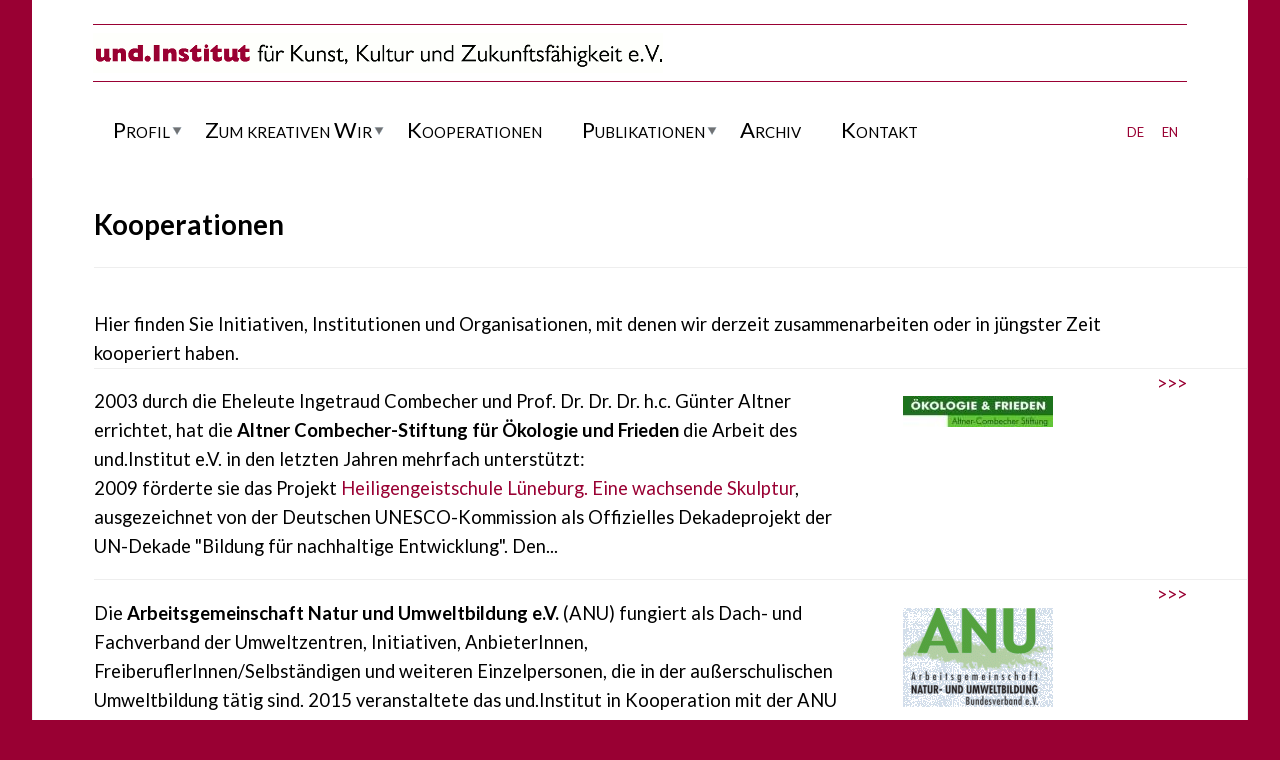

--- FILE ---
content_type: text/html; charset=utf-8
request_url: http://und-institut.de/de/kooperationen
body_size: 10179
content:
<!doctype html>
<!--[if IE 7]>    <html class="no-js ie7 oldie"  lang="de" dir="ltr"> <![endif]-->
<!--[if IE 8]>    <html class="no-js ie8 oldie"  lang="de" dir="ltr"> <![endif]-->
<!--[if gt IE 8]><!--> <html class="no-js"  lang="de" dir="ltr"> <!--<![endif]-->

<head>
<title>Kooperationen | und.Institut für Kunst, Kultur und Zukunftsfähigkeit e.V.</title>
<meta http-equiv="Content-Type" content="text/html; charset=utf-8" />
<link href="http://und-institut.de/de/kooperationen" rel="alternate" hreflang="de" />
<link href="http://und-institut.de/en/cooperations" rel="alternate" hreflang="en" />
<link rel="shortcut icon" href="http://und-institut.de/sites/all/themes/und/favicon.ico" />
<meta name="description" content="Hier finden Sie Initiativen, Institutionen und Organisationen, mit denen das und.Institut derzeit zusammenarbeitet oder in jüngster Zeit kooperiert hat." />
<meta name="generator" content="Drupal 7 (https://www.drupal.org)" />
<link rel="canonical" href="http://und-institut.de/de/kooperationen" />
<link rel="shortlink" href="http://und-institut.de/de/cooperations" />
<link rel="apple-touch-icon" sizes="144x144" href="http://und-institut.de/sites/all/themes/und/apple-touch-icon-144x144.png"><link rel="apple-touch-icon" sizes="114x114" href="http://und-institut.de/sites/all/themes/und/apple-touch-icon-114x114.png">
<link rel="apple-touch-icon" sizes="72x72" href="http://und-institut.de/sites/all/themes/und/apple-touch-icon-72x72.png">
<link rel="apple-touch-icon" href="http://und-institut.de/sites/all/themes/und/apple-touch-icon.png">
<link rel="apple-touch-startup-image" href="http://und-institut.de/sites/all/themes/und/apple-startup.png">
<meta name="MobileOptimized" content="width">
<meta name="HandheldFriendly" content="true"><meta name="viewport" content="width=device-width, initial-scale=1"><meta http-equiv="X-UA-Compatible" content="IE=edge" />
<link rel="stylesheet" href="http://und-institut.de/sites/und-institut.de/files/css/css_8ywtVtbEfvypPfd0SuH0lx_viQv2a6kPwPrDMXT9fyQ.css" media="screen" />
<style media="screen">#backtotop{left:50%;margin-left:-50px;}
</style>
<link rel="stylesheet" href="http://und-institut.de/sites/und-institut.de/files/css/css_1LyJY7n6EkZAJUBwAB9icNXp3e9hjdcYrrIMSs8YWTo.css" media="screen" />
<link rel="stylesheet" href="http://fonts.googleapis.com/css?family=Lato:300,700,italic,regular|Open+Sans:300&amp;subset=latin" media="screen" />
<!--[if lt IE 9]>
  <script src="http://und-institut.de/sites/all/themes/contrib/mothership/mothership/js/respond.min.js"></script>
<![endif]-->
<!--[if lt IE 9]>
  <script src="http://und-institut.de/sites/all/themes/contrib/mothership/mothership/js/html5.js"></script>
<![endif]-->
<script src="http://und-institut.de/sites/und-institut.de/files/js/js_Pt6OpwTd6jcHLRIjrE-eSPLWMxWDkcyYrPTIrXDSON0.js"></script>
<script src="http://und-institut.de/sites/und-institut.de/files/js/js_qE4KfYgJty9x7gyqzjMp9mcDiG6PQCqqJbfsBu7bK8w.js"></script>
<script src="http://und-institut.de/sites/all/libraries/mediaelement/build/mediaelement-and-player.min.js?v=4"></script>
<script src="http://und-institut.de/sites/und-institut.de/files/js/js_45JniWrXrY8q8AEVIV6GFupI5scizolw-FrujytMgiY.js"></script>
<script src="http://und-institut.de/sites/und-institut.de/files/js/js_7aBaS-fq66EgMr0dDm2oLDqO2vDSQ2hBu9-5QfOx9VM.js"></script>
<script src="http://und-institut.de/sites/und-institut.de/files/js/js_sK22vOCaYdR2_TrLH-7lemJ8_k55FMlOuSQgr4VMRbs.js"></script>
<script src="http://und-institut.de/sites/und-institut.de/files/js/js_MKU6S8rIFL0jHHUe9KCRvA-rXDlQ7l-wBdBMXwa8xns.js"></script>
<script>jQuery.extend(Drupal.settings, {"basePath":"\/","pathPrefix":"de\/","setHasJsCookie":0,"ajaxPageState":{"theme":"und","theme_token":"XMc8bbJVo4jHp1iXoAlOft5_NMKuHLnL3-ANjYRAKQI","js":{"sites\/all\/modules\/contrib\/jquery_update\/replace\/jquery\/1.12\/jquery.min.js":1,"misc\/jquery-extend-3.4.0.js":1,"misc\/jquery-html-prefilter-3.5.0-backport.js":1,"misc\/jquery.once.js":1,"misc\/drupal.js":1,"sites\/all\/modules\/contrib\/jquery_update\/js\/jquery_browser.js":1,"sites\/all\/modules\/contrib\/jquery_update\/replace\/ui\/ui\/minified\/jquery.ui.effect.min.js":1,"sites\/all\/libraries\/mediaelement\/build\/mediaelement-and-player.min.js":1,"sites\/all\/modules\/contrib\/nice_menus\/js\/jquery.bgiframe.js":1,"sites\/all\/modules\/contrib\/nice_menus\/js\/jquery.hoverIntent.js":1,"sites\/all\/modules\/contrib\/nice_menus\/js\/superfish.js":1,"sites\/all\/modules\/contrib\/nice_menus\/js\/nice_menus.js":1,"sites\/all\/modules\/contrib\/media_colorbox\/media_colorbox.js":1,"sites\/all\/modules\/contrib\/back_to_top\/js\/back_to_top.js":1,"public:\/\/languages\/de__F19Nd6g7CxYurGVJ44Wi21Tm1kmq_yRcQK2Ui6phTE.js":1,"sites\/all\/libraries\/colorbox\/jquery.colorbox-min.js":1,"sites\/all\/libraries\/DOMPurify\/purify.min.js":1,"sites\/all\/modules\/contrib\/colorbox\/js\/colorbox.js":1,"sites\/all\/modules\/contrib\/colorbox\/styles\/default\/colorbox_style.js":1,"sites\/all\/modules\/contrib\/mediaelement\/mediaelement.js":1,"sites\/all\/modules\/contrib\/responsive_menus\/styles\/meanMenu\/jquery.meanmenu.min.js":1,"sites\/all\/modules\/contrib\/responsive_menus\/styles\/meanMenu\/responsive_menus_mean_menu.js":1,"sites\/all\/themes\/contrib\/mothership\/mothership\/js\/contextual.js":1,"sites\/all\/themes\/und\/js\/script.js":1},"css":{"modules\/system\/system.base.css":1,"modules\/system\/system.menus.css":1,"modules\/system\/system.messages.css":1,"modules\/system\/system.theme.css":1,"sites\/all\/libraries\/mediaelement\/build\/mediaelementplayer.min.css":1,"modules\/field\/theme\/field.css":1,"modules\/node\/node.css":1,"modules\/user\/user.css":1,"sites\/all\/modules\/contrib\/views\/css\/views.css":1,"sites\/all\/modules\/contrib\/back_to_top\/css\/back_to_top.css":1,"sites\/all\/modules\/contrib\/colorbox\/styles\/default\/colorbox_style.css":1,"sites\/all\/modules\/contrib\/ctools\/css\/ctools.css":1,"modules\/locale\/locale.css":1,"sites\/all\/modules\/contrib\/nice_menus\/css\/nice_menus.css":1,"sites\/all\/modules\/contrib\/nice_menus\/css\/nice_menus_default.css":1,"0":1,"sites\/all\/modules\/contrib\/responsive_menus\/styles\/meanMenu\/meanmenu.min.css":1,"sites\/all\/themes\/contrib\/mothership\/mothership\/css\/reset-html5.css":1,"sites\/all\/themes\/contrib\/mothership\/mothership\/css\/normalize.css":1,"sites\/all\/themes\/contrib\/mothership\/mothership\/css\/mothership-default.css":1,"sites\/all\/themes\/contrib\/mothership\/mothership\/css\/mothership-layout.css":1,"sites\/all\/themes\/contrib\/mothership\/mothership\/css\/mothership.css":1,"sites\/all\/themes\/und\/css\/style.css":1,"sites\/und-institut.de\/files\/fontyourface\/wysiwyg.css":1,"sites\/und-institut.de\/files\/fontyourface\/font.css":1,"http:\/\/fonts.googleapis.com\/css?family=Lato:300,700,italic,regular|Open+Sans:300\u0026subset=latin":1}},"colorbox":{"opacity":"0.85","current":"{current} von {total}","previous":"\u00ab Zur\u00fcck","next":"Weiter \u00bb","close":"Schlie\u00dfen","maxWidth":"98%","maxHeight":"98%","fixed":true,"mobiledetect":true,"mobiledevicewidth":"480px","file_public_path":"\/sites\/und-institut.de\/files","specificPagesDefaultValue":"admin*\nimagebrowser*\nimg_assist*\nimce*\nnode\/add\/*\nnode\/*\/edit\nprint\/*\nprintpdf\/*\nsystem\/ajax\nsystem\/ajax\/*"},"mediaelementAll":true,"nice_menus_options":{"delay":"800","speed":"fast"},"back_to_top":{"back_to_top_button_trigger":"200","back_to_top_button_text":"Back to top","#attached":{"library":[["system","ui"]]}},"responsive_menus":[{"selectors":".nicer","container":"body","trigger_txt":"\u003Cspan \/\u003E\u003Cspan \/\u003E\u003Cspan \/\u003E","close_txt":"X","close_size":"18px","position":"right","media_size":"768","show_children":"1","expand_children":"1","expand_txt":"+","contract_txt":"-","remove_attrs":"1","responsive_menus_style":"mean_menu"}]});</script>
</head>
<body class="not-front no-sidebars page-cooperations i18n-de" >
<a href="#main-content" class="element-invisible element-focusable">Direkt zum Inhalt</a>


<header role="banner">
  <div class="siteinfo">
          <figure>
      <a href="/de" title="Startseite" rel="home">
        <img src="http://und-institut.de/sites/all/themes/und/images/und.institut_logo_laengs.gif" alt="Startseite" />
      </a>
      </figure>
    
      </div>

      <div class="header-region">
      
    
<div  class="language ">
  
      
  
  <ul class="language-switcher-locale-url"><li class="de first active"><a href="/de/kooperationen" class="language-link active" xml:lang="de" hreflang="de" title="Kooperationen">de</a></li>
<li class="en last"><a href="/en/cooperations" class="language-link" xml:lang="en" hreflang="en" title="Cooperations">en</a></li>
</ul>
  </div>

<div  class="nicer ">
  
      
  
  <ul class="nice-menu nice-menu-down nice-menu-main-menu" id="nice-menu-1"><li class="menu-1067 menuparent  menu-path-node-69 odd "><a href="/de/profil">Profil</a><ul><li class="menu-4662 menu-path-team odd "><a href="/de/team" title="">Team</a></li>
<li class="menu-1065 menu-path-node-67  even"><a href="/de/der-verein">Verein</a></li>
</ul></li>
<li class="menu-620 menuparent  menu-path-node-16  even "><a href="/de/zum-kreativen-wir">Zum kreativen Wir</a><ul><li class="menu-5797 menu-path-node-274 odd "><a href="/de/erkundungen-am-epochenrand">Erkundungen am Epochenrand</a></li>
<li class="menu-4060 menu-path-node-200  even "><a href="/de/lebendigkeitswerkstatt">Lebendigkeitswerkstatt</a></li>
<li class="menu-4921 menu-path-node-210  odd "><a href="/de/projekt/singing-planet">Singing Planet</a></li>
<li class="menu-4922 menu-path-node-211  even "><a href="/de/projekt/werdschaetzung">wERDschätzung</a></li>
<li class="menu-5867 menu-path-node-288  odd"><a href="/de/weben-fuer-morgen">#Weben für Morgen</a></li>
</ul></li>
<li class="menu-1524 menu-path-cooperations active-trail  odd "><a href="/de/kooperationen" title="" class="active">Kooperationen</a></li>
<li class="menu-1056 menuparent  menu-path-publications  even "><a href="/de/publikationen" title="">Publikationen</a><ul><li class="menu-4777 menu-path-publications-film odd"><a href="/de/publications/film" title="">Film</a></li>
</ul></li>
<li class="menu-3908 menu-path-projects-realized  odd "><a href="/de/projekte/realisiert" title="


">Archiv</a></li>
<li class="menu-621 menu-path-node-17  even"><a href="/de/kontakt">Kontakt</a></li>
</ul>

  </div>
  
    </div>
  
</header>

<div class="page page">

  <div role="main" id="main-content">
              <h1>Kooperationen</h1>
        
    <!--<h2 class="element-invisible">Sie sind hier</h2><div class="breadcrumb"><a href="/de">Startseite</a></div>-->

    
    
    

    
    
    
<div class="institution">

            <div class="view-header">
      Hier finden Sie Initiativen, Institutionen und Organisationen, mit denen wir derzeit zusammenarbeiten oder in jüngster Zeit kooperiert haben.    </div>
  
  
  
  
        <div class="artist clearfix">
    <div class="field field-name-body"><p>2003 durch die Eheleute Ingetraud Combecher und Prof. Dr. Dr. Dr. h.c. Günter Altner errichtet, hat die <strong>Altner Combecher-Stiftung für Ökologie und Frieden</strong> die Arbeit des und.Institut e.V. in den letzten Jahren mehrfach unterstützt:<br />2009 förderte sie das Projekt <a href="http://www.wachsende-skulptur-lueneburg.de/cms/start.html" target="_blank">Heiligengeistschule Lüneburg. Eine wachsende Skulptur</a>, ausgezeichnet von der Deutschen UNESCO-Kommission als Offizielles Dekadeprojekt der UN-Dekade "Bildung für nachhaltige Entwicklung". Den...</p></div><div class="field field-name-field-image"><a href="/de/altner-combecher-stiftung-fuer-oekologie-und-frieden"><img typeof="foaf:Image" src="http://und-institut.de/sites/und-institut.de/files/styles/logo_100px/public/a_stiftung.jpg?itok=_FZYntZT" width="150" height="31" alt="" /></a></div><div class="field field-name-node-link"><a href="/de/altner-combecher-stiftung-fuer-oekologie-und-frieden" class="">&gt;&gt;&gt;</a></div>  </div>
  <div class="artist clearfix">
    <div class="field field-name-body"><p>Die <strong>Arbeitsgemeinschaft Natur und Umweltbildung e.V.</strong> (ANU) fungiert als Dach- und Fachverband der Umweltzentren, Initiativen, AnbieterInnen, FreiberuflerInnen/Selbständigen und weiteren Einzelpersonen, die in der außerschulischen Umweltbildung tätig sind. 2015 veranstaltete das und.Institut in Kooperation mit der ANU im August die <a href="/sites/und-institut.de/files/die_wandelnden_gaerten_28.-29.8.2015.pdf" target="_blank">Soziale Plastik-Werkstatt <em>Die wandelnden Gärten</em></a> in Ensdorf, Bayern, und im November das <a href="/sites/und-institut.de/files/von_ganz_unten_20_21_11_2015_papenburg.pdf" target="_blank">Soziale Plastik-Bodenseminar <em>Von ganz unten</em></a> in...</p></div><div class="field field-name-field-image"><a href="/de/arbeitsgemeinschaft-natur-und-umweltbildung-bundesverband-ev"><img typeof="foaf:Image" src="http://und-institut.de/sites/und-institut.de/files/styles/logo_100px/public/anulogo.gif?itok=-9sfg6zi" width="150" height="99" alt="" /></a></div><div class="field field-name-node-link"><a href="/de/arbeitsgemeinschaft-natur-und-umweltbildung-bundesverband-ev" class="">&gt;&gt;&gt;</a></div>  </div>
  <div class="artist clearfix">
    <div class="field field-name-body"><p>Gegründet 2013 widmet sich das <strong>artecology_network</strong> der <span><span><span><span><span>»</span></span></span></span></span>Kunst und Kultur im Landschaftsraum sowie dem Zusammenwirken von Kunst und Natur als gesellschaftliche Aufgabe in der Umweltbildung. (...)<span><span><span><span><span>. </span></span></span></span></span> Der Verein vertritt alle Sparten der Bildenden Kunst, insbesondere interdisziplinäre Arbeitweisen im Forschungsfeld von Kunst und Wissenschaft.<span><span><span><span><span>«</span></span></span></span></span> Seit 2017 führt artecology_network das Programm  <a href="http://www.artecology.eu/files/index_submenu.php?seite=1&amp;folge=00" target="_blank">(Bio-)Diversitätskorridor </a>im Landkreis Oldenburg durch. Hierzu trug Hildegard Kurt...</p></div><div class="field field-name-field-image"><a href="/de/artecologynetwork-ev"><img typeof="foaf:Image" src="http://und-institut.de/sites/und-institut.de/files/styles/logo_100px/public/artecology.jpg?itok=685i1XyL" width="150" height="30" alt="" /></a></div><div class="field field-name-node-link"><a href="/de/artecologynetwork-ev" class="">&gt;&gt;&gt;</a></div>  </div>
  <div class="artist clearfix">
    <div class="field field-name-body"><p>Von Ende 2017 bis Mitte 2019 erhielt die <a href="https://erdfest.org/" target="_blank">ERDFEST-Inititative</a> eine Förderung des <strong>Bundesamts für Naturschutz (BfN)</strong> aus Mitteln des Bundesministeriums für Umwelt, Naturschutz, Bau und Reaktorsicherheit.</p><p>ERDFEST möche quer durch die gesellschaftlichen Milieus Bewusstsein für die Natur und für deren Schutz schaffen. Eine der Grundlagen hierfür sind die <a href="https://www.bfn.de/themen/gesellschaft/naturbewusstsein.html" target="_blank">Naturbewusstseinsstudien</a> des BfN. Auch über das Ende der finanziellen...</p></div><div class="field field-name-field-image"><a href="/de/bundesamt-fuer-naturschutz"><img typeof="foaf:Image" src="http://und-institut.de/sites/und-institut.de/files/styles/logo_100px/public/rz_logo_bfn_2014_4c.jpg?itok=_JAXUpTO" width="150" height="146" alt="" /></a></div><div class="field field-name-node-link"><a href="/de/bundesamt-fuer-naturschutz" class="">&gt;&gt;&gt;</a></div>  </div>
  <div class="artist clearfix">
    <div class="field field-name-body"><p>Das <strong>Bundesministerium für Umwelt, Naturschutz und nukleare Sucherheit (BMU) </strong>förderte, vermittelt durch das Bundesamt für Naturschutz (BfN), von Herbst 2017 bis Juli 2019 die <a href="https://erdfest.org/" target="_blank">ERDFEST-Initiative</a>. Zur Mitwirkung daran eingeladen sind alle, denen erdverträgliche, enkeltaugliche Formen des Lebens, Arbeitens und Wirtschaftens am Herzen liegen.</p><p><a href="http://www.bmub.bund.de">www.bmub.bund.de</a></p></div><div class="field field-name-field-image"><a href="/de/bundesministerium-fuer"><img typeof="foaf:Image" src="http://und-institut.de/sites/und-institut.de/files/styles/logo_100px/public/bmub-logo_deutsch_cmyk_300dpi_l.jpg?itok=R216SgBL" width="150" height="60" alt="" /></a></div><div class="field field-name-node-link"><a href="/de/bundesministerium-fuer" class="">&gt;&gt;&gt;</a></div>  </div>
  <div class="artist clearfix">
    <div class="field field-name-body"><p>Die <strong>COCREATIO Stiftung für Kooperation und kollektive Entwicklung</strong> mit Sitz in Berg bei München förderte unser Programm <a href="https://archiv.cultures-of-enlivenment.org/de" target="_blank">Erkundungsreisen in Kulturen der Lebendigkeit (2015-2017)</a> seit seinen Anfängen und unterstützt die <a href="https://erdfest.org/de" target="_blank">ERDFEST-Initiative</a> (seit 2018), namentlich mit <a href="https://und-institut.de/de/lebendigkeitswerkstaetten" target="_blank">Lebendigkeitswerkstätten</a>. Auch die 2020 entstandene Idee, einen <a href="https://erdfest.org/de/einladung-erdfest-huetekreis" target="_blank">Hütekreis</a> für die Erdfeste als neue kulturschöpferische Allmende zu schaffen, wäre...</p></div><div class="field field-name-field-image"><a href="/de/cocreatio-stiftung"><img typeof="foaf:Image" src="http://und-institut.de/sites/und-institut.de/files/styles/logo_100px/public/cocreatio_logo.jpg?itok=g_d9Y7tv" width="150" height="53" alt="" /></a></div><div class="field field-name-node-link"><a href="/de/cocreatio-stiftung" class="">&gt;&gt;&gt;</a></div>  </div>
  <div class="artist clearfix">
    <div class="field field-name-body"><p>Im Jahr 2010 zeichnete die <strong>Deutsche Umwelthilfe</strong> <a href="https://und-institut.de/de/team" target="_blank">Jaana Prüss</a>, einst Vorstandsmitglied des und.Instituts, mit dem Umweltmedienpreis für die Vermittlung von Kunst- und Umweltprojekten aus. Ihr 2014 publiziertes Buch <a href="/de/file/30/download?token=jluXufs_" target="_blank"><em>fair-handeln! Anstiftungen für zukunftsfähiges Handeln</em></a> wurde von der Deutschen Umweltstiftung zum <a href="http://www.deutscheumweltstiftung.de/index.php/pressearchiv/662-umweltbuch-des-monats-august-2014-qfair-handelnq" target="_blank">Umweltbuch des Jahres </a>nominiert und vom Rat für Nachhaltige Entwicklung als <a href="http://www.tatenfuermorgen.de/projekt/?projektid=2215" target="_blank">Projekt Nachhaltigkeit 2015</a>...</p></div><div class="field field-name-field-image"><a href="/de/deutsche-umwelthilfe"><img typeof="foaf:Image" src="http://und-institut.de/sites/und-institut.de/files/styles/logo_100px/public/deutsche-umwelthilfe.jpg?itok=uAm4S9gY" width="150" height="56" alt="" /></a></div><div class="field field-name-node-link"><a href="/de/deutsche-umwelthilfe" class="">&gt;&gt;&gt;</a></div>  </div>
  <div class="artist clearfix">
    <div class="field field-name-body"><p>Das <strong>Europahaus Burgenland</strong> in Eisenstadt, Österreich, ist den Ideen des Kosmopolitischen, der Weltbürgerschaft, der globalen Zivilgesellschaft und in jüngster Zeit auch der Sozialen Plastik verpflichtet. Seine Tätigkeit umfasst Publikationen, namentlich die Zeitschrift WELT(GE)WISSEN, internationale Tagungen, Seminare, Studienreisen und Forschungsprojekte.  <br />Seit einem ersten Seminar mit dem Titel <span><span><span><span><span>»Der Klimawandel - ein gutes Klima für den Wandel« </span></span></span></span></span>Anfang 2011 unter Leitung von...</p></div><div class="field field-name-field-image"><a href="/de/europahaus-burgenland"><img typeof="foaf:Image" src="http://und-institut.de/sites/und-institut.de/files/styles/logo_100px/public/burgenland_logo.jpg?itok=9_9hmOPN" width="118" height="207" alt="" /></a></div><div class="field field-name-node-link"><a href="/de/europahaus-burgenland" class="">&gt;&gt;&gt;</a></div>  </div>
  <div class="artist clearfix">
    <div class="field field-name-body"><p><span><span><span><span><span>»Geld ist für die Menschen da«, </span></span></span></span></span>so das Motto der <strong>GLS Bank</strong>. Als Pionier sozial-ökologischer Bankarbeit investiert sie sinnstiftend und transparent: Unter dem gemeinsamen Nenner der Nachhaltigkeit bringt sie Menschen, die Geld anlegen wollen, zusammen mit Menschen, die Geld für die Umsetzung ihrer Ideen und Unternehmungen benötigen. Dankenswerterweise erhielt das von Jaana Prüss herausgegebene Buch <a href="/de/file/30/download?token=jluXufs_" target="_blank"><em>fair-handeln! Anstiftungen für</em></a>...</p></div><div class="field field-name-field-image"><a href="/de/gls-bank"><img typeof="foaf:Image" src="http://und-institut.de/sites/und-institut.de/files/styles/logo_100px/public/gls-bank.png?itok=eqmgiCu-" width="150" height="64" alt="" /></a></div><div class="field field-name-node-link"><a href="/de/gls-bank" class="">&gt;&gt;&gt;</a></div>  </div>
  <div class="artist clearfix">
    <div class="field field-name-body"><p>Die <strong>Heinrich-Böll-Stiftung </strong>ist eine Agentur für grüne Ideen und Projekte, eine reformpolitische Zukunftswerkstatt und ein internationales Netzwerk. Sie arbeitet mit über hundert Partnerprojekten in mehr als 60 Ländern zusammen und unterhält derzeit Büros in 30 Ländern.<br />Das und.Institut hat mehrfach mit der Stiftung kooperiert, zuletzt im Rahmen des Programms <a href="http://cultures-of-enlivenment.org/de" target="_blank">Erkundungsreisen in Kulturen der Lebendigkeit</a> sowie bei der Buchpublikation<a href="/sites/und-institut.de/files/downloads/fair-handeln_pm_des_und.institut_e.v._16.05.2014.pdf"></a>...</p></div><div class="field field-name-field-image"><a href="/de/heinrich-boell-stiftung"><img typeof="foaf:Image" src="http://und-institut.de/sites/und-institut.de/files/styles/logo_100px/public/hbs_logo.jpg?itok=J8UfMoXU" width="150" height="74" alt="" /></a></div><div class="field field-name-node-link"><a href="/de/heinrich-boell-stiftung" class="">&gt;&gt;&gt;</a></div>  </div>
  <div class="artist clearfix">
    <div class="field field-name-body"><p>Das <strong>Institute for Advanced Sustainability Studies</strong> (IASS) wurde 2009 als gemeinnütziger Verein mit Sitz in Potsdam gegründet. Es widmet sich der Förderung von Wissenschaft und Forschung zur globalen Nachhaltigkeit, der Aus- und Weiterbildung wissenschaftlichen Nachwuchses, des wissenschaftlichen Informationsaustauschs und des Dialogs zwischen Forschung, Politik, Wirtschaft, Gesellschaft und Kultur. 2012 richtete das IASS erstmals die Global Soil Week in Berlin aus,...</p></div><div class="field field-name-field-image"><a href="/de/institute-advanced-sustainability-studies"><img typeof="foaf:Image" src="http://und-institut.de/sites/und-institut.de/files/styles/logo_100px/public/iass_logo.png?itok=tEF8PoA4" width="150" height="30" alt="" /></a></div><div class="field field-name-node-link"><a href="/de/institute-advanced-sustainability-studies" class="">&gt;&gt;&gt;</a></div>  </div>
  <div class="artist clearfix">
    <div class="field field-name-body"><p><span>Das und.Institut ist Partner der <strong>International Partnership for Transformative Learning </strong>(IPTL). Gegründet 2011 als Netzwerk von Akteuren, Organisationen und Initiativen, entwickelt und praktiziert das IPTL Formate und Instrumente eines transformativen Lernens für den Wandel hin zu einer lebensfördernden Zivilisation. <em> </em></span></p><p><span><a href="http://hostingtransformation.eu/" target="_blank">www.hostingtransformation.eu</a></span></p></div><div class="field field-name-field-image"><a href="/de/international-partnership-transformative-learning"><img typeof="foaf:Image" src="http://und-institut.de/sites/und-institut.de/files/styles/logo_100px/public/hosting_transformation.jpg?itok=460d8XHE" width="150" height="33" alt="" /></a></div><div class="field field-name-node-link"><a href="/de/international-partnership-transformative-learning" class="">&gt;&gt;&gt;</a></div>  </div>
  <div class="artist clearfix">
    <div class="field field-name-body"><p>Gestiftet von Monika Sachtleben, Betriebswirtschaftlerin und Mythenforscherin, fördert die <strong>Kairos Stiftung</strong> mit Sitz in München Modelle, in denen kooperative Wahrnehmungs- und Bewusstseinsformen erprobt und realisiert werden mit dem Ziel, die Entwicklung des Menschen und seiner Kreativität im Sinne einer lebensbejahenden Beziehung zur Erde voran zu bringen. Die Kairos-Stiftung hat unser Programm <a href="https://cultures-of-enlivenment.org/de" target="_blank">Erkundungsreisen in Kulturen der Lebendigkeit</a> (2015-2017) seit...</p></div><div class="field field-name-field-image"><a href="/de/kairos-stiftung"><img typeof="foaf:Image" src="http://und-institut.de/sites/und-institut.de/files/styles/logo_100px/public/kairos_stiftung.jpg?itok=sCSz_Cw6" width="150" height="93" alt="" /></a></div><div class="field field-name-node-link"><a href="/de/kairos-stiftung" class="">&gt;&gt;&gt;</a></div>  </div>
  <div class="artist clearfix">
    <div class="field field-name-body"><p>Die<strong> </strong>Zeitschrift<strong> Oya</strong> -<strong> anders denken. anders leben</strong> ist ein Forum für Agent*innen des Wandels auf allen Arbeitsfeldern. Mit einem weiten thematischen Spektrum präsentiert und vernetzt sie Ideen, Initiativen, Projekte und Unternehmen, die sich dem Mitgestalten sozial und ökologisch gerechter Lebens- und Arbeitsweisen widmen. Mitglieder des und.Instituts schreiben in der Oya, siehe etwa die Beiträge <em><a href="http://www.oya-online.de/article/read/426-immer_mehr_zu_kuenstlern_werden.html" target="_blank">Immer mehr zu</a></em>...</p></div><div class="field field-name-field-image"><a href="/de/oya-anders-denkenanders-leben"><img typeof="foaf:Image" src="http://und-institut.de/sites/und-institut.de/files/styles/logo_100px/public/oya-logo.png?itok=eSfj0m4P" width="150" height="45" alt="" /></a></div><div class="field field-name-node-link"><a href="/de/oya-anders-denkenanders-leben" class="">&gt;&gt;&gt;</a></div>  </div>
  <div class="artist clearfix">
    <div class="field field-name-body"><p>Die <strong>Permakultur Akademie</strong> mit Sitz in Berlin ist ein Weiterbildungsinstitut im Bereich Permakultur, das sich als Netzwerk verschiedener Designer*innen, Lehrender, Studierender und Projekte selbstorganisiert und in Form eines Zweckbetriebs des gemeinnützigen Vereins Permakultur Institut e.V. geführt wird. Robert Strauch, Permakulturdesigner seit 2007 und Tutor der Permakultur Akademie, ist seit 2014 Mitglied des und.Institut e.V.  </p><p>Seit 2019 zählt die Permakultur Akademie...</p></div><div class="field field-name-field-image"><a href="/de/permakultur-akademie"><img typeof="foaf:Image" src="http://und-institut.de/sites/und-institut.de/files/styles/logo_100px/public/permakult_logo.gif?itok=870vX-qC" width="150" height="75" alt="" /></a></div><div class="field field-name-node-link"><a href="/de/permakultur-akademie" class="">&gt;&gt;&gt;</a></div>  </div>
  <div class="artist clearfix">
    <div class="field field-name-body"><p>Die Verbindung zum <strong>Rat für Nachhaltige Entwicklung (RNE) </strong>begann mit dem Band <a href="http://www.kupoge-daten.de/kupoge/publikationen/FMPro?-db=books.fp5&amp;-format=details.htm&amp;-recid=35&amp;-find=" target="_blank">Kultur-Kunst-Nachhaltigkeit. Die Bedeutung von Kultur für das Leitbild Nachhaltige Entwicklung</a>, herausgegeben von <a href="https://und-institut.de/de/team" target="_blank">Hildegard Kurt</a> und Bernd Wagner (2002). Dieser ging aus einem gleichnamigen Projekt des Umweltbundesamts und der Kulturpolitischen Gesellschaft e.V., verbunden mit einer Tagung in der Berliner Akademie der Künste. Auch das von...</p></div><div class="field field-name-field-image"><a href="/de/rat-fuer-nachhaltige-entwicklung"><img typeof="foaf:Image" src="http://und-institut.de/sites/und-institut.de/files/styles/logo_100px/public/download.jpg?itok=Xf1bwzmp" width="150" height="67" alt="" /></a></div><div class="field field-name-node-link"><a href="/de/rat-fuer-nachhaltige-entwicklung" class="">&gt;&gt;&gt;</a></div>  </div>
  <div class="artist clearfix">
    <div class="field field-name-body"><p>Die <strong>Selbach-Umwelt-Stiftung</strong>, gegründet 2003 durch die beiden Geschwister Erika Littman und Karl Heinrich Selbach mit Sitz in München, möchte einen Beitrag leisten zur Erhaltung und Wiederherstellung einer zukunftsfähigen Natur und Umwelt sowie zu einem friedlichen Miteinander von Mensch und Natur leisten. Sie unterstützte unser Programm <a href="https://archiv.cultures-of-enlivenment.org/de" target="_blank">Erkundungsreisen in Kulturen der Lebendigkeit (2015-2017)</a> seit seinen Anfängen finanziell, aber auch darüber...</p></div><div class="field field-name-field-image"><a href="/de/selbach-umwelt-stiftung"><img typeof="foaf:Image" src="http://und-institut.de/sites/und-institut.de/files/styles/logo_100px/public/4f63241b-528b-4488-81f6-542ac97ee7ed.png?itok=oFxbtljb" width="150" height="38" alt="" /></a></div><div class="field field-name-node-link"><a href="/de/selbach-umwelt-stiftung" class="">&gt;&gt;&gt;</a></div>  </div>
  <div class="artist clearfix">
    <div class="field field-name-body"><p>Mitbegründet und geleitet von der interdisziplinären Künstlerin und Beuys-Schülerin Shelley Sacks war das <strong>Social Sculpture Research Unit</strong> (SSRU) an der Oxford Brookes University, GB, die weltweit erste Einrichtung zur Erforschung der Idee der Sozialen Plastik (bis Ende 2018). Zu den Gründungsmitgliedern zählten auch Volker Harlan, Caroline Tisdall und Johannes Stüttgen. Während der letzten Jahre hatte sich am SSRU ein intensives...</p></div><div class="field field-name-field-image"><a href="/de/social-sculpture-research-unit-oxford"><img typeof="foaf:Image" src="http://und-institut.de/sites/und-institut.de/files/styles/logo_100px/public/ssru_logo.jpg?itok=HugsAE5a" width="150" height="137" alt="" /></a></div><div class="field field-name-node-link"><a href="/de/social-sculpture-research-unit-oxford" class="">&gt;&gt;&gt;</a></div>  </div>
  <div class="artist clearfix">
    <div class="field field-name-body"><p>Die <strong>Stiftungsgemeinschaft anstiftung &amp; ertomis</strong> fördert und vernetzt auf den Themenfeldern urbane Subsistenz, Eigenarbeit, Do it yourself. Sie erforscht deren Bedeutung für eine sozial und ökologisch zukunftsfähige Gesellschaft. Sowohl für das 2014 erschienene Buch <a href="/de/file/30/download?token=jluXufs_" target="_blank"><em>fair-handeln! Anstiftungen für zukunftsfähiges Handeln</em></a> als auch für die <a href="https://www.dropbox.com/sh/l6k0lmd56b9fvrl/AABFvY33w11bqrDUBmAQcy3Da/TAZ-Ausgabe.pdf" target="_blank">TAZ-Beilage zum OuiShare Summit</a> in Berlin 2014 erhielt das und.Institut dankenswerterweise eine Förderung...</p></div><div class="field field-name-field-image"><a href="/de/stiftungsgemeinschaft-anstiftung-ertomis"><img typeof="foaf:Image" src="http://und-institut.de/sites/und-institut.de/files/styles/logo_100px/public/anstiftung-logo-4c.jpg?itok=4Qqox5-A" width="150" height="71" alt="" /></a></div><div class="field field-name-node-link"><a href="/de/stiftungsgemeinschaft-anstiftung-ertomis" class="">&gt;&gt;&gt;</a></div>  </div>
  <div class="artist clearfix">
    <div class="field field-name-body"><p>Das Berliner <strong>theater morgenstern</strong> hat seine Spielstädte im Rathaus Friedenau, wo es seit Anfang 2016 auch eine Notunterkunft für geflüchtete Menschen gibt.</p><p>Von einer ersten<a href="https://cultures-of-enlivenment.org/sites/cultures-of-enlivenment.org/files/lkw_integration_impression.pdf" target="_blank"> Lebendigkeits-Werkstatt Integration</a> im Januar 2016 aus hat sich eine enge Zusammenarbeit zwischen dem theater morgenstern und dem und.Institut entwickelt. Was uns verbindet ist die Idee, im geschützten Raum des Theaters über den Ist-Zustand hinaus...</p></div><div class="field field-name-field-image"><a href="/de/theater-morgenstern"><img typeof="foaf:Image" src="http://und-institut.de/sites/und-institut.de/files/styles/logo_100px/public/logo.jpg?itok=Ou1Y4c4e" width="150" height="18" alt="" /></a></div><div class="field field-name-node-link"><a href="/de/theater-morgenstern" class="">&gt;&gt;&gt;</a></div>  </div>
  <div class="artist clearfix">
    <div class="field field-name-body"><p>Zweck des <strong>Vereins Soziale Skulptur e.V. </strong>ist, "auf der Basis der Grund- und Menschenrechte Maßnahmen und Projekte zu ergreifen zur `Förderung des Erweiterten Kunstbegriffs und der Sozialen Plastik´, wie sie unter anderem in dem Ideen- und Kunstmaterial des Künstlers Joseph Beuys entwickelt worden sind." (Auszug aus der Vereinssatzung von 2001) Der Verein organisiert Veranstaltungen - Tagungen, Seminare, Symposien, Gesprächskreise, Kunstaktionen, etc....</p></div><div class="field field-name-field-image"><a href="/de/verein-soziale-skulptur-ev-achberg"><img typeof="foaf:Image" src="http://und-institut.de/sites/und-institut.de/files/styles/logo_100px/public/logo_vss.png?itok=yhJXkdc8" width="150" height="114" alt="" /></a></div><div class="field field-name-node-link"><a href="/de/verein-soziale-skulptur-ev-achberg" class="">&gt;&gt;&gt;</a></div>  </div>
  <div class="artist clearfix">
    <div class="field field-name-body"><p><span>Die im Jahr 2000 gegründete <strong>Zukunftsstiftung Bildung</strong> widmet sich der Erneuerung von Bildung. Ziel ist es, dem oder der Einzelnen zu ermöglichen, aus sich selbst heraus Interesse, Engagement und Verantwortung für das gesellschaftliche Gemeinwohl zu entwickeln. In 2015 veranstaltete die Stiftung gemeinsam mit dem Institute for Social Banking und dem und.Institut die <a href="/sites/und-institut.de/files/einladung_zu_wie_kommt_das_neue_in_die_bankenwelt_2.10.15.doc.pdf" target="_blank">Lebendigkeitswerkstatt »Wie kommt das Neue in</a></span>...</p></div><div class="field field-name-field-image"><a href="/de/zukunftsstiftung-bildung-der-gls-treuhand"><img typeof="foaf:Image" src="http://und-institut.de/sites/und-institut.de/files/styles/logo_100px/public/gls-treuhand-zukunftsstiftung-bildung.png?itok=IbEC_-2E" width="150" height="56" alt="" /></a></div><div class="field field-name-node-link"><a href="/de/zukunftsstiftung-bildung-der-gls-treuhand" class="">&gt;&gt;&gt;</a></div>  </div>

  
  
  
  
  
  
</div>   

    
  </div><!-- /main-->

  
  </div><!-- /page-->

<footer role="contentinfo">
  
    
<nav  role="navigation">
  
      
  <ul><li><a href="/de/newsletter" title="">Newsletter</a></li>
<li><a href="/de/node/19" title="">Impressum</a></li>
<li><a href="/de/datenschutzerklaerung-0" title="">Datenschutz</a></li>
</ul>

  



  
</nav>
  
</footer>

<!-- Piwik -->
<script type="text/javascript">
  var _paq = _paq || [];
  _paq.push(['trackPageView']);
  _paq.push(['enableLinkTracking']);
  (function() {
    var u="//matomo.inglist.de/";
    _paq.push(['setTrackerUrl', u+'piwik.php']);
    _paq.push(['setSiteId', 36]);
    var d=document, g=d.createElement('script'), s=d.getElementsByTagName('script')[0];
    g.type='text/javascript'; g.async=true; g.defer=true; g.src=u+'piwik.js'; s.parentNode.insertBefore(g,s);
  })();
</script>
<noscript><p><img src="//matomo.inglist.de/piwik.php?idsite=36&amp;rec=1" style="border:0;" alt="" /></p></noscript>
<!-- End Piwik Code -->

</body>
</html>



--- FILE ---
content_type: text/css
request_url: http://und-institut.de/sites/und-institut.de/files/css/css_1LyJY7n6EkZAJUBwAB9icNXp3e9hjdcYrrIMSs8YWTo.css
body_size: 5544
content:
a.meanmenu-reveal{display:none}.mean-container .mean-bar{float:left;width:100%;position:relative;background:#0c1923;padding:4px 0;min-height:42px;z-index:999999}.mean-container a.meanmenu-reveal{width:22px;height:22px;padding:13px 13px 11px;position:absolute;top:0;right:0;cursor:pointer;color:#fff;text-decoration:none;font-size:16px;text-indent:-9999em;line-height:22px;font-size:1px;display:block;font-family:Arial,Helvetica,sans-serif;font-weight:700}.mean-container a.meanmenu-reveal span{display:block;background:#fff;height:3px;margin-top:3px}.mean-container .mean-nav{float:left;width:100%;background:#0c1923;margin-top:44px}.mean-container .mean-nav ul{padding:0;margin:0;width:100%;list-style-type:none}.mean-container .mean-nav ul li{position:relative;float:left;width:100%}.mean-container .mean-nav ul li a{display:block;float:left;width:90%;padding:1em 5%;margin:0;text-align:left;color:#fff;border-top:1px solid #383838;border-top:1px solid rgba(255,255,255,.5);text-decoration:none;text-transform:uppercase}.mean-container .mean-nav ul li li a{width:80%;padding:1em 10%;border-top:1px solid #f1f1f1;border-top:1px solid rgba(255,255,255,.25);opacity:.75;filter:alpha(opacity=75);text-shadow:none!important;visibility:visible}.mean-container .mean-nav ul li.mean-last a{border-bottom:0;margin-bottom:0}.mean-container .mean-nav ul li li li a{width:70%;padding:1em 15%}.mean-container .mean-nav ul li li li li a{width:60%;padding:1em 20%}.mean-container .mean-nav ul li li li li li a{width:50%;padding:1em 25%}.mean-container .mean-nav ul li a:hover{background:#252525;background:rgba(255,255,255,.1)}.mean-container .mean-nav ul li a.mean-expand{margin-top:1px;width:26px;height:32px;padding:12px!important;text-align:center;position:absolute;right:0;top:0;z-index:2;font-weight:700;background:rgba(255,255,255,.1);border:0!important;border-left:1px solid rgba(255,255,255,.4)!important;border-bottom:1px solid rgba(255,255,255,.2)!important}.mean-container .mean-nav ul li a.mean-expand:hover{background:rgba(0,0,0,.9)}.mean-container .mean-push{float:left;width:100%;padding:0;margin:0;clear:both}.mean-nav .wrapper{width:100%;padding:0;margin:0}.mean-container .mean-bar,.mean-container .mean-bar *{-webkit-box-sizing:content-box;-moz-box-sizing:content-box;box-sizing:content-box}.mean-remove{display:none!important}
html,body,div,span,object,iframe,h1,h2,h3,h4,h5,h6,p,blockquote,pre,abbr,address,cite,code,del,dfn,em,img,ins,kbd,q,samp,small,strong,sub,sup,var,b,i,dl,dt,dd,ol,ul,li,fieldset,form,label,legend,table,caption,tbody,tfoot,thead,tr,th,td,article,aside,canvas,details,figcaption,figure,footer,header,hgroup,menu,nav,section,summary,time,mark,audio,video{margin:0;padding:0;border:0;outline:0;font-size:100%;vertical-align:baseline;background:transparent;}body{line-height:1;}article,aside,details,figcaption,figure,footer,header,hgroup,menu,nav,section{display:block;}nav ul{list-style:none;}blockquote,q{quotes:none;}blockquote:before,blockquote:after,q:before,q:after{content:'';content:none;}a{margin:0;padding:0;font-size:100%;vertical-align:baseline;background:transparent;}ins{background-color:#ff9;color:#000;text-decoration:none;}mark{background-color:#ff9;color:#000;font-style:italic;font-weight:bold;}del{text-decoration:line-through;}abbr[title],dfn[title]{border-bottom:1px dotted;cursor:help;}table{border-collapse:collapse;border-spacing:0;}hr{display:block;height:1px;border:0;border-top:1px solid #cccccc;margin:1em 0;padding:0;}input,select{vertical-align:middle;}
article,aside,details,figcaption,figure,footer,header,hgroup,nav,section,summary{display:block;}audio,canvas,video{display:inline-block;}audio:not([controls]){display:none;height:0;}[hidden]{display:none;}html{font-family:sans-serif;-webkit-text-size-adjust:100%;-ms-text-size-adjust:100%;}body{margin:0;}a:focus{outline:thin dotted;}a:active,a:hover{outline:0;}h1{font-size:2em;}abbr[title]{border-bottom:1px dotted;}b,strong{font-weight:bold;}dfn{font-style:italic;}mark{background:#ff0;color:#000;}code,kbd,pre,samp{font-family:monospace,serif;font-size:1em;}pre{white-space:pre;white-space:pre-wrap;word-wrap:break-word;}q{quotes:"\201C" "\201D" "\2018" "\2019";}small{font-size:80%;}sub,sup{font-size:75%;line-height:0;position:relative;vertical-align:baseline;}sup{top:-0.5em;}sub{bottom:-0.25em;}img{border:0;}svg:not(:root){overflow:hidden;}figure{margin:0;}fieldset{border:1px solid #c0c0c0;margin:0 2px;padding:0.35em 0.625em 0.75em;}legend{border:0;padding:0;}button,input,select,textarea{font-family:inherit;font-size:100%;margin:0;}button,input{line-height:normal;}button,html input[type="button"],input[type="reset"],input[type="submit"]{-webkit-appearance:button;cursor:pointer;}button[disabled],html input[disabled]{cursor:default;}input[type="checkbox"],input[type="radio"]{box-sizing:border-box;padding:0;}input[type="search"]{-webkit-appearance:textfield;-moz-box-sizing:content-box;-webkit-box-sizing:content-box;box-sizing:content-box;}input[type="search"]::-webkit-search-cancel-button,input[type="search"]::-webkit-search-decoration{-webkit-appearance:none;}button::-moz-focus-inner,input::-moz-focus-inner{border:0;padding:0;}textarea{overflow:auto;vertical-align:top;}table{border-collapse:collapse;border-spacing:0;}
a{outline:none;}a img{border:none;}a,a:link,a:visited,a:active{text-decoration:none;}a:hover,a:focus{text-decoration:underline;}:focus{outline:0}b,strong{font-weight:bold;}em,i{font-style:italic;}.active,.active-trail{font-weight:bold;}ul li{list-style:none}.cf:before,.cf:after{content:"";display:table;}.cf:after{clear:both;}.cf{zoom:1;}.field-name-body ol,.field-name-body ul{margin:0 0 0 10px;}.field-name-body ul li{list-style:square inside}.tabs li{display:inline;padding:0 10px}.primary{padding:3px 0;margin:4px 0;}.primary li{}.secondary li{}.pager li{display:inline-block;}.breadcrumb{margin:0;}ul.breadcrumb li{display:inline;margin:0 0 0 10px;}.form-type-textfield{}.form-type-checkbox{margin:0;}.form-type-radio{margin:0;}.form-type-textarea{margin:0;}.form-type-managed-file{margin:0;}fieldset{}label{display:inline;font-weight:bold;}textarea{}input{}input[type="radio"]{vertical-align:middle;}input[type="checkbox"]{vertical-align:middle}.ie7 input[type="checkbox"]{vertical-align:baseline;}input[type="file"]{vertical-align:middle;}input[type="search"]{-webkit-appearance:textfield;}form small,form .description{font-size:12px;color:#444;display:block;text-align:left;}.form-field-required{}.form-field-required:after{content:" * "}fieldset legend{.ie7 margin-left:-7px;width:100%;}.block .content:before,.block .content:after{content:"";display:table;}.block .content:after{clear:both;}.block .content{zoom:1;}body.toolbar div#admin-toolbar.vertical{top:130px;}body.toolbar-drawer div#admin-toolbar.vertical{top:66px;}#admin-toolbar{top:20px!important;}.page-admin-structure-block-demo .block-region{background:#ffff66;border:1px dotted #9f9e00;color:#000;font:90% "Lucida Grande","Lucida Sans Unicode",sans-serif;margin:0px;padding:5px;text-align:center;text-shadow:none;}
header,footer,div,nav{-moz-box-sizing:border-box;-webkit-box-sizing:border-box;-ms-box-sizing:border-box;box-sizing:border-box;overflow:visible;word-wrap:break-word;}img{max-width:100%;height:auto;}body{background-color:#fcfcfc;margin:20px 0}header[role="banner"]{border-bottom:1px solid #eee;}.page{background-color:#fff;border-left:1px solid #eee;border-right:1px solid #eee;border-bottom:1px solid #eee;}body.sidebar-first div[role="main"]{border-left:1px solid #eee;}body.sidebar-second div[role="main"]{border-right:1px solid #eee;}body.two-sidebars div[role="main"]{border-left:1px solid #eee;border-right:1px solid #eee;}.siteinfo{}.siteinfo figure{display:block;}.siteinfo h1{font-size:2em;line-height:1em}.siteinfo h2{font-size:1em}footer[role="contentinfo"]{text-align:center;}header[role="banner"],.page,footer[role="contentinfo"]{width:95%;margin:0 auto;}header[role="banner"]{margin-top:10px;}header[role="banner"] nav ul{padding:0}header[role="banner"] nav li{display:inline-block;}.header-region nav,.header-region div{float:left}div[role="main"],div.sidebar-first,div.sidebar-second{float:left;padding:0 1%;position:relative}body.two-sidebars div.sidebar-first{width:50%;}body.two-sidebars  div.sidebar-second{width:50%;}header[role="banner"]{}.header-region > nav{width:100%}.header-region > div{width:100%}@media only screen and (min-width:480px){}@media only screen and (min-width:600px){.siteinfo{width:50%;float:left}.header-region{width:50%;float:left}}@media only screen and (min-width:768px){.siteinfo{width:40%;float:left}.header-region{width:60%;float:left}div[role="main"]{width:100%;float:left;padding:0 1%;}body.sidebar-first div[role="main"]{width:80%;left:20%}body.sidebar-first div.sidebar-first{width:20%;left:-80%}body.sidebar-second div[role="main"]{width:80%;}body.two-sidebars div[role="main"]{width:60%;left:20%}body.two-sidebars div.sidebar-first{width:20%;left:-60%}body.two-sidebars div.sidebar-second{width:20%;}div.sidebar-second{width:20%;}}@media only screen and (min-width:960px){.siteinfo{width:auto}.header-region{width:auto}div[role="main"]{width:100%;float:left;padding:0 1%;}body.sidebar-first div[role="main"]{width:80%;left:20%}body.sidebar-first div.sidebar-first{width:20%;left:-80%}body.sidebar-second div[role="main"]{width:80%;}body.two-sidebars div[role="main"]{width:60%;left:20%}body.two-sidebars div.sidebar-first{width:20%;left:-60%}body.two-sidebars div.sidebar-second{width:20%;}div.sidebar-second{width:20%;}}header[role="banner"]:before,header[role="banner"]:after,.page:before,.page:after,footer[role="contentinfo"]:before,footer[role="contentinfo"]:after,.cf:before,.cf:after{content:"";display:table;}header[role="banner"]:after,.page:after,footer[role="contentinfo"]:after,.cf:after{clear:both;}header[role="banner"],.page,footer[role="contentinfo"],.cf{zoom:1;}
.feed{text-indent:-9999em;}.feed a.feed-icon{background:transparent url(/misc/feed.png);width:16px;height:16px;display:block;}a.ical-icon div{background-color:#900;color:#fff;display:inline;padding:2px;}.file a.file-icon{background:transparent url(/modules/file/icons/text-plain.png) no-repeat left center;padding:2px 2px 2px 20px;}.file a.mime-application-pdf{background-image:url(/modules/file/icons/application-pdf.png)}.file a.mime-application-octet-stream{background-image:url(/modules/file/icons/application-octet-stream.png)}.file a.mime-application-x-executable{background-image:url(/modules/file/icons/application-x-executable.png)}.file a.mime-audio-x-generic{background-image:url(/modules/file/icons/audio-x-generic.png)}.file a.mime-image-x-generic{background-image:url(/modules/file/icons/image-x-generic.png)}.file a.mime-package-x-generic{background-image:url(/modules/file/icons/package-x-generic.png)}.file a.mime-text-html{background-image:url(/modules/file/icons/text-html.png)}.file a.mime-text-plain{background-image:url(/modules/file/icons/text-plain.png)}.file a.mime-text-x-generic{background-image:url(/modules/file/icons/text-x-generic.png)}.file a.mime-text-x-script{background-image:url(/modules/file/icons/text-x-script.png)}.file a.mime-video-x-generic{background-image:url(/modules/file/icons/video-x-generic.png)}.file a.mime-x-office-document{background-image:url(/modules/file/icons/x-office-document.png)}.file a.mime-x-office-presentation{background-image:url(/modules/file/icons/x-office-presentation.png)}.file a.mime-x-office-spreadsheet{background-image:url(/modules/file/icons/x-office-spreadsheet.png)}.table-order-asc,.table-order-desc{width:16px;height:16px;float:right}.table-order-asc{background:transparent url(/misc/arrow-asc.png) no-repeat center top;}.table-order-desc{background:transparent url(/misc/arrow-desc.png) no-repeat center top;}
html{box-sizing:border-box;}*,*:before,*:after{box-sizing:inherit;}body{background:#903;font-family:Helvetica,Arial,Verdana,sans-serif;font-size:100%;line-height:1.6;margin:0 !important;}iframe{min-height:565px;}#main-content,div.sidebar-first,div.sidebar-second{float:none;width:100%;padding:2% 5% !important;}header,.page,footer{background:none repeat scroll 0 0 #FFF;max-width:1400px;margin:0 auto;}footer{margin-bottom:110px !important;}header[role="banner"]{margin-top:0em;border:0;}.siteinfo{margin:2% 5%;padding:8px 0 0;border-bottom:1px solid #903;border-top:1px solid #903;width:90%;}.header-region{padding:0 5% 2%;width:100%;}.header-region > div{width:auto;}#main-content,div.sidebar-first,div.sidebar-second{padding:2% 0 2% 5%;border:0;}.front #main-content{padding:0 0 2% 5% !important;}.front .slick{margin-left:-5%;max-width:1400px;}.front .paragraphs-item-text{max-width:100%;}.slick-dots{bottom:-50px;}.views-field.views-field-field-link{width:100%;display:block;position:absolute;bottom:0;padding:.5rem 1rem;background:#fff;opacity:.6;}.views-field.views-field-field-link a{color:#903;display:block;text-align:center;}.views-field.views-field-field-link a:hover{text-decoration:none;}.slide__caption{position:absolute;top:auto;bottom:0;padding:0;background:#00000080;}.slide__caption a,.slide__caption a:visited{display:block;padding:.5rem 5%;color:#ffffff;}.slide__caption a:hover{text-decoration:none;}.slide__link{margin:0 auto;}h1{border-bottom:1px solid #eee;font-size:1.5em;margin-bottom:1.5em;padding-bottom:0.75em;}.front h1{color:#903;display:none;}h2{font-size:1.6em;}h3{font-size:1.1em;font-weight:bold;}a{color:#903;font-weight:normal;}a:active,a:hover{color:#903;}a:visited{color:#963;}p{margin:1em 0;}img{max-width:100%;height:auto;border:1px solid #eee;}a img{border:1px solid #eee;}img[alt="Davide Brocchi"]{filter:grayscale(1);}.siteinfo a img,.artist a img{border:none;}#main-content ul{padding-left:1em;}#main-content ul li{list-style:disc;margin-bottom:0.2em;}.image-field-caption{font-size:.7em;margin:0;float:left;clear:both;width:auto;max-width:250px;}.image-field-caption p{margin-top:.2em;margin-bottom:1.6em;line-height:1.2;}.zitat{margin-top:1.5em;line-height:1.2;font-size:.9em;}.file{display:inline-block;}.paragraphs-item-text{}.paragraphs-items-field-inhalt .field-name-field-text{float:left;}.paragraphs-items-field-inhalt .field-name-field-image{float:left;max-width:250px;margin:1.5em 1em 1em;}.paragraphs-items-field-inhalt .field-name-field-image > img:not(:first-child){margin-top:1em;}.paragraphs-item-text,.field-name-body,.field-name-field-text,.field-name-field-kleingedrucktes{max-width:23em;}.paragraphs-item-text-mit-bild-links > .content{display:flex;flex-direction:column-reverse;justify-content:space-between;}@media only screen and (min-width:768px){.paragraphs-item-text-mit-bild-links > .content{flex-direction:row-reverse;}}.paragraphs-item-text-mit-bild-links{clear:both;}.paragraphs-item-text-mit-bild-links img{float:left;margin:1em 1em 0 0;}.paragraphs-item-text-mit-bild-links .field-type-text-long,.projekt > .group-right,.ds-2col-stacked-fluid > .group-right{float:right;width:auto;max-width:23em;padding-right:5%;}.paragraphs-item-text-mit-bild-links .field-type-image,.projekt > .group-left,.ds-2col-stacked-fluid > .group-left{float:left;width:auto;max-width:300px;padding-right:2em;}.page-node-16 .field-name-field-inhalt{display:flex;margin-bottom:2em;border-bottom:1px solid #eee;}.paragraphs-item-text-mit-bild-rechts{clear:both;}.paragraphs-item-text-mit-bild-rechts .field-type-text-long,.publikation > .group-left,.ds-2col-fluid > .group-left,.ds-2col-stacked-fluid > .group-left{float:left;width:auto;max-width:23em;padding-right:2em;}.paragraphs-item-text-mit-bild-rechts .field-type-image,.publikation > .group-right,.ds-2col-fluid > .group-right,.ds-2col-stacked-fluid > .group-right{float:right;width:auto;min-width:300px;padding-right:5%;}.paragraphs-item-bild .field-type-image{float:left;clear:both;margin:1.5em 1em 1em;}.page-projects-realized .field-name-node-link{display:none;}.page-projects-realized .projekt img{margin-bottom:0;}.active,.active-trail{font-weight:normal;}.language-switcher-locale-url{border-bottom:1px solid #903;}.language{float:right !important;}.header-region .language-switcher-locale-url{border:0;}.header-region .language-switcher-locale-url li{float:left;}.header-region .language-switcher-locale-url li{color:#903;font-weight:normal;font-variant:small-caps;padding:.5em;}.locale-untranslated{color:#903;font-weight:normal;font-variant:small-caps;}nav ul{padding:0;}nav ul li a{padding:.5em 1em .5em 0;margin:0 1em 0 0;display:inline-block;}nav ul li a:active,nav ul li a:visited{color:#000;text-decoration:none;}nav ul li a:hover,nav ul li a.active,.language-switcher-locale-url li a:hover,.language-switcher-locale-url li a.active{color:#903;font-weight:normal;text-decoration:none;}div.sidebar-first nav ul li a,div.sidebar-first .language-switcher-locale-url li a{color:#000;display:block;padding:.5em 0;border-top:1px solid #903;font-variant:small-caps;font-size:1.2em;}div.sidebar-first nav ul li.expanded,li.collapsed,li.leaf{margin:0;padding:0;}div.sidebar-first nav ul li.expanded{border:0;}div.sidebar-first nav ul ul{border-bottom:0;}div.sidebar-first nav ul li ul li a{border:0;font-weight:normal;padding:0 0 .5em 1em;}.header-region nav ul,ul.nice-menu{position:relative;}.header-region nav ul li,ul.nice-menu li{float:left;text-align:left;padding:0 !important;position:relative;background:transparent;border:0;}ul.nice-menu-down li.menuparent{background:url(/sites/all/themes/und/images/arrow-down.png) no-repeat scroll right center transparent;}ul.nice-menu-down li.menuparent ul li{background:#eee;border-bottom:1px solid #fefefc;}ul.nice-menu li.over a{background:#eee;}.header-region nav ul li a,ul.nice-menu li a{display:block;text-decoration:none;color:#000;padding:5px 20px;width:auto;font-variant:small-caps;font-size:1.2em;}.header-region nav ul li a:hover,ul.nice-menu li a:hover{color:#fff;background-color:#903;}ul.nice-menu ul{top:2.2em;border-top:1px solid #fefefc;width:auto;}ul.nice-menu ul li{width:100%;}.header-region nav ul ul{list-style:none;position:absolute;left:-9999px}.header-region nav ul li:hover ul{left:0px;}.header-region nav ul li ul li{float:none !important;z-index:99;}.header-region nav ul li ul li a{width:auto;}footer nav li{display:inline;}.mean-container .mean-bar,.mean-container .mean-nav,.mean-container .mean-nav ul li a.mean-expand:hover{background:#903;}.mean-container .mean-bar{margin-bottom:1em;}#main-content ul.tabs{padding:0;margin-left:0;border-bottom:1px solid #eee;}.tabs li{padding:0;}ul.primary li a{padding:0 .5em;}.artist h2{font-size:1em;float:left;width:22%;padding-right:3%;margin-top:1em;}.artist .field-name-field-image{float:left;clear:left;width:22%;padding-right:3%;margin-top:1.5em;}.node-type-institution .field-name-field-image{float:left;margin:1.25em 2em 1em 0;}.artist{border-top:1px solid #eee;position:relative;display:flex;}.artists .field-name-body,.institution .field-name-body{float:right;width:75%;padding-right:5%;}.artists .view-header,.institution .view-header{padding-right:5%;}.field-name-node-link{padding:0 2% 1em 0;}.page-publikationen h1{margin-bottom:1.5em;border-bottom:1px solid #eee;}.field-name-field-kleingedrucktes,.kleingedrucktes,.Bildunterschrift{font-size:.8em;}.foto{color:#999;}.publikation h2,.projekt h2{margin-top:-0.5em;}.publikation > div{border-bottom:1px solid #eee;margin-bottom:2em;padding-bottom:2em;}.publikation img{float:right;}.publikation > div:last-of-type{border:0;}.field-name-field-video .media-vimeo-player,.field-name-field-video .media-youtube-player{width:250px;height:auto;}.page-projekte h1{margin-bottom:1.5em;border-bottom:1px solid #eee;}.projekt > div{position:relative;display:flex;flex-wrap:wrap;border-bottom:1px solid #eee;margin-bottom:2em;padding:0 5% 1em 0;justify-content:space-between;}.projekt > div:last-of-type{border:0;}.projekt .field-name-title{width:100%;}.projekt img{margin-bottom:0;max-width:250px;}.projekt .field-name-field-image{max-width:250px;}.node-type-projekt h1{display:none;}.projekt-einzeln{display:flex;flex-wrap:wrap;justify-content:space-between;}.projekt-einzeln .field-name-title{width:100%;}.projekt-einzeln .field-name-body{min-width:500px;max-width:65%;margin-right:5%;}.projekt-einzeln .field-name-field-image{min-width:250px;max-width:30%;}.projekt-einzeln .field-name-backlink-js{width:100%;}.news,.newsletter{margin-bottom:1em;border-bottom:1px solid #eee;padding-bottom:1em;overflow:hidden;}div.sidebar-first h2{margin-bottom:.5em;}.news h3{margin-bottom:.5em;}.newsletter > div{margin-bottom:.5em;}.newsletter_archive{float:right;}.back{margin:1em 0;display:block;}.views-more-link{float:right;}.node-type-news .field-name-body{float:left;width:55%;margin-right:5%;}.node-type-news .field-name-field-image{float:left;width:35%;padding-right:5%;}.field-name-back-link-news{clear:both;}.mailchimp input{max-width:15em;margin-bottom:0.3em;}.mailchimp-newsletter-wrapper input,.mailchimp-newsletter-wrapper
label{display:none;}.marker,.form-required{color:#903;}.page-team-neu #main-content,.page-team #main-content{padding:2% 5% !important;}.page-team .field-name-body{font-style:italic;text-align:center;}.team-list ul{display:flex;flex-wrap:wrap;justify-content:space-around;align-items:space-between;}.team-list ul li{min-width:150px;max-width:250px;margin:1.1rem !important;list-style:none !important;display:flex;flex-direction:column;}.team-list .image-field-caption{display:none;}.team-list h2{text-align:center;font-size:1em;}.team-list .field-name-node-link{position:static;text-align:center;padding:0;margin-top:auto;}.team-list .field-name-node-link a{border:1px solid #222;padding:.5rem;margin:1rem;display:block;border-radius:3px;}.team-list .field-name-node-link a:hover{border-color:#903;color:#903;text-decoration:none;}.team-list .field.field-name-field-image img{border-radius:3px;}.node-type-teammitglied .field.field-name-field-image{display:flex;flex-direction:column;float:left;margin-right:2em;}.node-type-teammitglied .field-name-body p:first-of-type{margin-top:0;}@media only screen and (min-width :768px){#main-content,div.sidebar-first,div.sidebar-second{padding:2% 0 2% 5% !important;width:auto;}body.sidebar-first #main-content{float:left;left:25%;width:75% !important;}body.sidebar-first div.sidebar-first{left:-75%;width:25% !important;font-size:.8em;line-height:1.2;float:left;}}@media only screen and (min-width :55em){.paragraphs-item-text,.field-name-body,.field-name-field-text,.field-name-field-kleingedrucktes{max-width:30em;}.paragraphs-item-text-mit-bild-rechts .field-type-text-long,.paragraphs-item-text-mit-bild-links .field-type-text-long,.projekt > .group-right,.publikation > .group-left,.ds-2col-fluid > .group-left,.ds-2col-stacked-fluid > .group-left{max-width:30em;}}@media only screen and (min-width :60em){.paragraphs-item-text,.field-name-body,.field-name-field-text,.field-name-field-kleingedrucktes{max-width:34em;}.paragraphs-item-text-mit-bild-rechts .field-type-text-long,.paragraphs-item-text-mit-bild-links .field-type-text-long,.projekt > .group-right,.publikation > .group-left,.ds-2col-fluid > .group-left,.ds-2col-stacked-fluid > .group-left{max-width:34em;}}@media only screen and (min-width :65em){.paragraphs-item-text,.field-name-body,.field-name-field-text,.field-name-field-kleingedrucktes{max-width:39em;}.paragraphs-item-text-mit-bild-rechts .field-type-text-long,.paragraphs-item-text-mit-bild-links .field-type-text-long,.projekt > .group-right,.publikation > .group-left,.ds-2col-fluid > .group-left,.ds-2col-stacked-fluid > .group-left{max-width:39em;padding-right:1em;}}@media only screen and (min-width :75em){body{font-size:110%;margin:1em 0;}.paragraphs-item-text,.field-name-body,.field-name-field-text,.field-name-field-kleingedrucktes{max-width:43em;}.paragraphs-item-text-mit-bild-rechts .field-type-text-long,.paragraphs-item-text-mit-bild-links .field-type-text-long,.projekt > .group-right,.publikation > .group-left,.ds-2col-fluid > .group-left,.ds-2col-stacked-fluid > .group-left{max-width:43em;}}@media only screen and (min-width :80em){body{font-size:115%;margin:1em 0;}.paragraphs-item-text,.field-name-body,.field-name-field-text,.field-name-field-kleingedrucktes{max-width:44em;}.paragraphs-item-text-mit-bild-rechts .field-type-text-long,.paragraphs-item-text-mit-bild-links .field-type-text-long,.projekt > .group-right,.publikation > .group-left,.ds-2col-fluid > .group-left,.ds-2col-stacked-fluid > .group-left{max-width:44em;}}@media only screen and (min-width :90em){body{font-size:125%;}.paragraphs-item-text,.field-name-body,.field-name-field-text,.field-name-field-kleingedrucktes{max-width:49em;}.paragraphs-item-text-mit-bild-rechts .field-type-text-long,.paragraphs-item-text-mit-bild-links .field-type-text-long,.projekt > .group-right,.publikation > .group-left,.ds-2col-fluid > .group-left,.ds-2col-stacked-fluid > .group-left{max-width:49em;padding-right:2em;}}
.fontyourface-1220{font-family:'Lato';font-style:normal;font-weight:300;}.fontyourface-1228{font-family:'Lato';font-style:normal;font-weight:700;}.fontyourface-1226{font-family:'Lato';font-style:italic;font-weight:normal;}.fontyourface-1224{font-family:'Lato';font-style:normal;font-weight:normal;}.fontyourface-1568{font-family:'Open Sans';font-style:normal;font-weight:300;}
h2{font-family:'Lato';font-style:normal;font-weight:300;}strong,b,h3{font-family:'Lato';font-style:normal;font-weight:700;}italic,em,i{font-family:'Lato';font-style:italic;font-weight:normal;}body{font-family:'Lato';font-style:normal;font-weight:normal;}.image-field-caption{font-family:'Open Sans';font-style:normal;font-weight:300;}


--- FILE ---
content_type: text/javascript
request_url: http://und-institut.de/sites/und-institut.de/files/js/js_MKU6S8rIFL0jHHUe9KCRvA-rXDlQ7l-wBdBMXwa8xns.js
body_size: 42
content:
/*
(function ($) {
 //...
})(jQuery);
*/;
